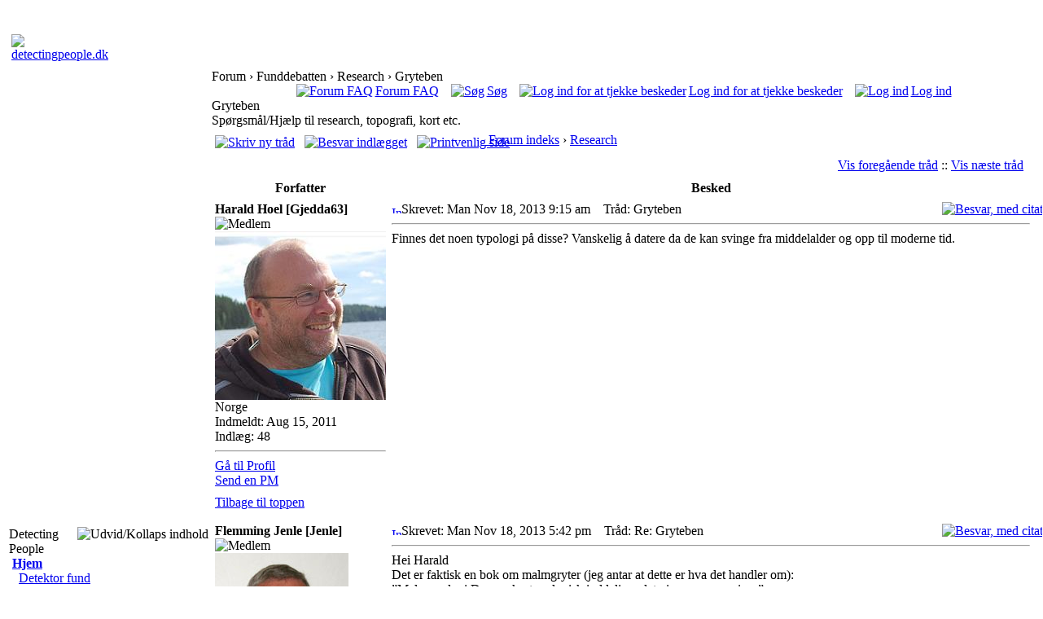

--- FILE ---
content_type: text/html; charset=utf-8
request_url: http://www.fibula.dk/Forums/viewtopic/p=40824.html
body_size: 6117
content:
﻿﻿﻿﻿<!DOCTYPE html PUBLIC "-//W3C//DTD XHTML 1.0 Transitional//EN"
    "http://www.w3.org/TR/xhtml1/DTD/xhtml1-transitional.dtd">
<html dir="ltr" lang="da">
<head>
<link rel=�apple-touch-icon� href=�apple-touch-icon.png�/>
<!--<script type="text/javascript" src="includes/javascript/snowstorm.js"></script>-->
<!--<script type="text/javascript" src="includes/javascript/snowstorm.js"></script>-->
<base href="http://www.fibula.dk/" />
<meta name="description" content="Forum Fortiden i nuet til fremtiden" />
<meta name="keywords" content="Forums, forums, bulletin, board, boards, phpbb, community" />
<meta name="resource-type" content="document" />
<meta name="distribution" content="global" />
<meta name="author" content="detectingpeople.dk" />
<meta name="copyright" content="Copyright (c) 2026 by detectingpeople.dk" />
<meta name="robots" content="index, follow" />
<meta name="rating" content="general" />
<meta name="generator" content="CPG Dragonfly CMS: Copyright (c) 2003-2026 by CPG-Nuke Development Team, http://dragonflycms.org" />
<meta name="MSSmartTagsPreventParsing" content="true" />
<title>detectingpeople.dk &rsaquo; Forum &rsaquo; Funddebatten &rsaquo; Research &rsaquo; Gryteben</title><link rel="shortcut icon" href="http://www.fibula.dk/favicon.ico" type="image/x-icon" />
<script type="text/javascript">if (self != top) top.location.replace(self.location)</script>
<script type="text/javascript" src="includes/javascript/infobox.js"></script>
<script type="text/javascript" src="includes/javascript/blockscript.js"></script>
<link rel="top" href="Forums.html" title="detectingpeople.dk Forum indeks" />
<link rel="search" href="Forums/search.html" title="Søg" />
<link rel="help" href="Forums/faq.html" title="Forum FAQ" />
<link rel="prev" href="Forums/viewtopic/t=13502/view=previous.html" title="Vis foregående tråd" />
<link rel="next" href="Forums/viewtopic/t=13502/view=next.html" title="Vis næste tråd" />
<link rel="up" href="Forums/viewforum/f=12.html" title="Research" />

<link rel="copyright" href="credits.html" title="Copyrights" />
<link rel="author" href="Members_List.html" title="Brugeoversigt" />
<link rel="alternate" type="application/rss+xml" title="RSS" href="rss/news2.php" />
<link rel="stylesheet" type="text/css" href="/themes/tf_halo/style/style.css" />
<style>

/* CSS for sample sticky content */

.mattblacktabs{
overflow: hidden;
width:900px;
background:#414141;
}

.mattblacktabs ul{
margin: 0;
padding: 0;
font: bold 12px Verdana;
list-style-type: none;
}

.mattblacktabs lin{
display: inline;
margin: 0;
}

.mattblacktabs lin a{
float: left;
display: block;
text-decoration: none;
margin: 0;
padding: 7px 8px; /*padding inside each tab*/
border-right: 1px solid white; /*right divider between tabs*/
color: white;
background: #414141; /*background of tabs (default state)*/
}

.mattblacktabs lin a:visited{
color: white;
}

.mattblacktabs lin a:hover, .mattblacktabs lin.selected a{
background: black; /*background of tabs for hover state, plus tab with "selected" class assigned to its LI */
}

/* Sample CSS class applied to sticky element */

.docked{
-webkit-transition-duration: 0.5s; /*Webkit: Animation duration*/
-moz-transition-duration: 0.5s; /*Mozilla duration version*/
-o-transition-duration: 0.5s; /*Opera duration version*/
-webkit-box-shadow:0px 0px 30px gray; /*Safari shadow version*/
-moz-box-shadow:0px 0px 30px gray; /*Mozilla shadow version*/
box-shadow:0px 0px 30px gray; /*CSS3 shadow version*/
}

</style>


<script type="text/javascript" src="http://ajax.googleapis.com/ajax/libs/jquery/1.6.2/jquery.min.js"></script>

<script src="http://www.detecting.dk/stickycontent.js">

/***********************************************
* Sticky Content script (c) Dynamic Drive (www.dynamicdrive.com)
* This notice MUST stay intact for legal use
* Visit http://www.dynamicdrive.com/ for this script and 100s more.
***********************************************/

</script>

<script>

//initialize sticky content:

jQuery(document).ready(function($){

  $('#samplemenu').stickyit({
		gap: 5,
		stickyclass: "docked"
	})

})

</script>

</head>
<body>

<table class="headtable">
	<tr>
	  <td>
	    <table class="headerrow">
	      <tr>
			<td align="left"></td>
			<td align="right"><script language="javascript" src="/themes/tf_halo/systemclock.js"></script></td>
		  </tr>
		</table>
	  </td>
	</tr>
  	<tr>
	     <td colspan="3">
<table class="head-nat">
			<tr>
				<td width="212" align="left"><a href="index.php">
				<img src="/themes/tf_halo/images/logo.gif" border="0" alt="detectingpeople.dk" title="detectingpeople.dk" /></a></td>
				<td width="100%" align="center"><img src="/themes/tf_halo/images/logo.png" border="0" alt="" /></td>
				<td width="100%" align="right"><img src="/themes/tf_halo/images/WoWLogo.gif" border="0" alt=""/></td>
				
			</tr>
		</table>
            </td>
	</tr>
</table>
<table class="maintable"><tr>
  <td class="mainsidel" id="pe600" >
    <div class="blockhead">
    <img align="right" alt="Udvid/Kollaps indhold" title="Udvid/Kollaps indhold" id="pic1" src="/themes/tf_halo/images/plus.gif" onclick="blockswitch('1');" style="cursor:pointer" />  
    Detecting People  </div>
  <div class="blockcontent" id="pe1" >
      <img src="/themes/tf_halo/images/blocks/CPG_Main_Menu/icon_home.gif" alt="" />&nbsp;<a href="index.php"><strong>Hjem</strong></a><div style="margin-left: 8px;">
<img src="/themes/tf_halo/images/blocks/CPG_Main_Menu/icon_unselect.gif" alt="" title="" />&nbsp;<a href="/coppermine/.html">Detektor fund</a><br />
<img src="/themes/tf_halo/images/blocks/CPG_Main_Menu/icon_unselect.gif" alt="" title="" />&nbsp;<a href="/NyesteFund.html">Nyeste Fund</a><br />
<img src="/themes/tf_halo/images/blocks/CPG_Main_Menu/icon_unselect.gif" alt="" title="" />&nbsp;<a href="/Flow.html">Månedens fund</a><br />
<img src="/themes/tf_halo/images/blocks/CPG_Main_Menu/icon_unselect.gif" alt="" title="" />&nbsp;<a href="/Fibeltavle.html">Fibelnøgle</a><br />
<img src="/themes/tf_halo/images/blocks/CPG_Main_Menu/icon_unselect.gif" alt="" title="" />&nbsp;<a href="/Tidstavle.html">Tidstavle</a><br />
</div><img src="/themes/tf_halo/images/blocks/CPG_Main_Menu/icon_forums.gif" alt="" />&nbsp;<strong>Forum</strong><div style="margin-left: 8px;">
<img src="/themes/tf_halo/images/blocks/CPG_Main_Menu/icon_select.gif" alt="" title="" />&nbsp;<a href="/Forums.html">Forum</a><br />
<img src="/themes/tf_halo/images/blocks/CPG_Main_Menu/icon_unselect.gif" alt="" title="" />&nbsp;<a href="/ForumsCentreBlock.html">Nyeste indlæg</a><br />
</div><img src="/themes/tf_halo/images/blocks/CPG_Main_Menu/icon_search.gif" alt="" />&nbsp;<strong>S&oslash;g</strong><div style="margin-left: 8px;">
<img src="/themes/tf_halo/images/blocks/CPG_Main_Menu/icon_unselect.gif" alt="" title="" />&nbsp;<a href="/coppermine/searchcool.html">Søg Fund</a><br />
<img src="/themes/tf_halo/images/blocks/CPG_Main_Menu/icon_unselect.gif" alt="" title="" />&nbsp;<a href="/Forums/search.html">Søg Forum</a><br />
</div><hr />
<img src="/themes/tf_halo/images/blocks/CPG_Main_Menu/icon_unselect.gif" alt="" title="" />&nbsp;<a href="/Quiz4U.html">Detektor Quiz</a><br />
  </div>
  <br/>
    <div class="blockhead">
    <img align="right" alt="Udvid/Kollaps indhold" title="Udvid/Kollaps indhold" id="pic10" src="/themes/tf_halo/images/plus.gif" onclick="blockswitch('10');" style="cursor:pointer" />  
    Bruger Info  </div>
  <div class="blockcontent" id="pe10" >
      <img src="images/blocks/no_avatar.gif" alt="" /><br />Velkommen <b>G&aelig;st</b></center>

	<hr /><form action="index.php" method="post" enctype="multipart/form-data" accept-charset="utf-8"><table width="100%" border="0" cellspacing="0" cellpadding="0">

	<tr><td><label for="ulogin">Brugernavn</label></td><td align="right"><input type="text" id="ulogin" name="ulogin" size="10" maxlength="25" /></td></tr>

	<tr><td><label for="user_password">Kodeord</label></td><td align="right"><input type="password" id="user_password" name="user_password" size="10" maxlength="20" /></td></tr><tr><td align="right" colspan="2"><input type="submit" value="Log ind" /></td></tr>

	</table></form><div align="center">(<a title="Registrer" href="Your_Account/register.html">Registrer</a>)</div><hr /><img src="/images/blocks/group-1.gif" alt="" /> <u><b>Hvem er hvor:</b></u><img src="/images/blocks/visitors.gif" alt="" />&nbsp;<span class="content">1 G&aelig;ster</span><br />

  </div>
  <br/>
    </td>
<td class="main">


<div class="pagetitle">Forum &rsaquo; Funddebatten &rsaquo; Research &rsaquo; Gryteben</div><div class="table1" align="center"></div>
<div class="table1">
<a name="top"></a>
<div align="center" class="genmed">
<a href="Forums/faq.html"><img src="/themes/tf_halo/images/forums/icon_mini_faq.gif" border="0" alt="Forum FAQ" title="Forum FAQ" hspace="3" align="top" />Forum FAQ</a>&nbsp;
&nbsp;<a href="Forums/search.html"><img src="/themes/tf_halo/images/forums/icon_mini_search.gif" border="0" alt="Søg" title="Søg" hspace="3" align="top" />Søg</a>&nbsp;
&nbsp;<a href="Private_Messages.html"><img src="/themes/tf_halo/images/forums/icon_mini_message.gif" border="0" alt="Log ind for at tjekke beskeder" title="Log ind for at tjekke beskeder" hspace="3" align="top" />Log ind for at tjekke beskeder</a>&nbsp;
&nbsp;<a href="Your_Account/redirect=1.html"><img src="/themes/tf_halo/images/forums/icon_mini_login.gif" border="0" alt="Log ind" title="Log ind" hspace="3" align="top" />Log ind</a>
</div>
<span class="maintitle">Gryteben</span><br /><span class="forum_desc">Spørgsmål/Hjælp til research, topografi, kort etc.</span><br />
<span class="gensmall"><b></b></span>

<table width="100%" cellspacing="2" cellpadding="2" border="0">
  <tr> 
    <td align="left" valign="bottom" nowrap="nowrap"><span class="nav"><a href="Forums/posting/mode=newtopic/f=12.html"><img src="themes/tf_halo/images/forums/lang_danish/post.gif" border="0" alt="Skriv ny tråd" align="middle" /></a>&nbsp;&nbsp;&nbsp;<a href="Forums/posting/mode=reply/t=13502.html"><img src="themes/tf_halo/images/forums/lang_danish/reply.gif" border="0" alt="Besvar indlægget" align="middle" /></a>&nbsp;&nbsp;&nbsp;<a href="Forums/viewtopic/printertopic=1/t=13502/start=0/postdays=0/postorder=asc/vote=viewresult.html"><img src="themes/tf_halo/images/forums/printer.gif" border="0" alt="Printvenlig side" align="middle" /></a></span></td>
    <td align="left" valign="middle" width="100%"><span class="nav">&nbsp;&nbsp;&nbsp;<a href="Forums.html" class="nav"> Forum indeks</a> 
     &rsaquo; <a href="Forums/viewforum/f=12.html" class="nav">Research</a></span></td>
  </tr>
</table>

<table class="forumline" width="100%" cellspacing="1" cellpadding="3" border="0">
    <tr align="right">
        <td class="catHead" colspan="2" height="28"><span class="nav"><a href="Forums/viewtopic/t=13502/view=previous.html" class="nav">Vis foregående tråd</a> :: <a href="Forums/viewtopic/t=13502/view=next.html" class="nav">Vis næste tråd</a> &nbsp;</span></td>
    </tr>


<tr>
  <th class="thLeft" width="150" height="26" nowrap="nowrap">Forfatter</th>
  <th class="thRight" nowrap="nowrap">Besked</th>
</tr>
<tr>
  <td width="150" align="left" valign="top" class="row1"><span class="name"><a name="40821"></a><b>Harald Hoel [Gjedda63]</b></span><span class="postdetails"><img src="images/ranks/lev0.png" alt="Medlem" title="Medlem" border="0" /><br /><img src="uploads/avatars/456_109907370450609fd5b3e43.jpg" alt="" border="0" /><br />Norge<br />Indmeldt: Aug 15, 2011<br />Indlæg: 48<hr><a href="/Your_Account/profile=Gjedda63.html">G&aring; til Profil</a><br><a href="/Private_Messages/mode=post/u=456.html"> Send en PM</a></span><br /></td>
  <td class="row1" width="100%" height="28" valign="top"><table width="100%" border="0" cellspacing="0" cellpadding="0">
    <tr>
      <td width="100%"><a href="Forums/viewtopic/p=40821.html#40821"><img src="themes/tf_halo/images/forums/icon_minipost.gif" width="12" height="9" alt="Indlæg" title="Indlæg" border="0" /></a><span class="postdetails">Skrevet: Man Nov 18, 2013 9:15 am<span class="gen">&nbsp;</span>&nbsp; &nbsp;Tråd: Gryteben</span></td>
      <td valign="top" align="right" nowrap="nowrap"><a href="Forums/posting/mode=quote/p=40821.html"><img src="themes/tf_halo/images/forums/lang_danish/icon_quote.gif" alt="Besvar, med citat" title="Besvar, med citat" border="0" /></a>   </td>
    </tr><tr>
      <td colspan="2"><hr /><div class="postbody" style="overflow: auto; width: 100%;">Finnes det noen typologi på disse? Vanskelig å datere da de kan svinge fra middelalder og opp til moderne tid.</div>
      <span class="postbody"></span><span class="gensmall"></span></td>
    </tr>
  </table></td>
</tr><tr>
  <td class="row1" width="150" align="left" valign="middle"><span class="nav"><a href="/Forums/viewtopic/p=40824.html#top" class="nav">Tilbage til toppen</a></span></td>
  <td class="row1" width="100%" height="28" valign="bottom" nowrap="nowrap">
    <div>        </div>
  </td>
</tr><tr>
  <td class="spaceRow" colspan="2" height="1"><img src="images/spacer.gif" alt="" width="1" height="1" /></td>
</tr>
<tr>
  <td width="150" align="left" valign="top" class="row2"><span class="name"><a name="40823"></a><b>Flemming Jenle [Jenle]</b></span><span class="postdetails"><img src="images/ranks/lev0.png" alt="Medlem" title="Medlem" border="0" /><br /><img src="uploads/avatars/1579_14372088995219030656e4b.jpg" alt="" border="0" /><br />Hørsholm<br />Indmeldt: Dec 27, 2009<br />Indlæg: 2<hr><a href="/Your_Account/profile=Jenle.html">G&aring; til Profil</a><br><a href="/Private_Messages/mode=post/u=1579.html"> Send en PM</a></span><br /></td>
  <td class="row2" width="100%" height="28" valign="top"><table width="100%" border="0" cellspacing="0" cellpadding="0">
    <tr>
      <td width="100%"><a href="Forums/viewtopic/p=40823.html#40823"><img src="themes/tf_halo/images/forums/icon_minipost.gif" width="12" height="9" alt="Indlæg" title="Indlæg" border="0" /></a><span class="postdetails">Skrevet: Man Nov 18, 2013 5:42 pm<span class="gen">&nbsp;</span>&nbsp; &nbsp;Tråd: Re: Gryteben</span></td>
      <td valign="top" align="right" nowrap="nowrap"><a href="Forums/posting/mode=quote/p=40823.html"><img src="themes/tf_halo/images/forums/lang_danish/icon_quote.gif" alt="Besvar, med citat" title="Besvar, med citat" border="0" /></a>   </td>
    </tr><tr>
      <td colspan="2"><hr /><div class="postbody" style="overflow: auto; width: 100%;">Hei Harald<br />
Det er faktisk en bok om malmgryter (jeg antar at dette er hva det handler om):<br />
”Malmgryder i Danmark - typologisk inddeling, datering og proveniens” av<br />
Birka Ringbøl Bitsch (Speciale i middelalderarkæologi, AU, 1997).<br />
Boken kan købes på:<br />
<a href="http://www.middelaldernyhedsbrev.dk/birka-ringbl-bitsch-malmgryder-i-danmark-1998" rel="nofollow" title="http://www.middelaldernyhedsbrev.dk/birka-ringbl-bitsch-malmgryder-i-danmark-1998" target="_blank">www.middelaldernyhedsb...nmark-1998</a><br />
Imidlertid, selv med boken i hånden, er det meget vanskelig å bestemme en alder av en malmgryte på grunnlag av et fragment slik som et ben.<br />
<br />
mvh<br />
Flemming Jenle</div>
      <span class="postbody"></span><span class="gensmall"></span></td>
    </tr>
  </table></td>
</tr><tr>
  <td class="row2" width="150" align="left" valign="middle"><span class="nav"><a href="/Forums/viewtopic/p=40824.html#top" class="nav">Tilbage til toppen</a></span></td>
  <td class="row2" width="100%" height="28" valign="bottom" nowrap="nowrap">
    <div>        </div>
  </td>
</tr><tr>
  <td class="spaceRow" colspan="2" height="1"><img src="images/spacer.gif" alt="" width="1" height="1" /></td>
</tr>
<tr>
  <td width="150" align="left" valign="top" class="row1"><span class="name"><a name="40824"></a><b>Harald Hoel [Gjedda63]</b></span><span class="postdetails"><img src="images/ranks/lev0.png" alt="Medlem" title="Medlem" border="0" /><br /><img src="uploads/avatars/456_109907370450609fd5b3e43.jpg" alt="" border="0" /><br />Norge<br />Indmeldt: Aug 15, 2011<br />Indlæg: 48<hr><a href="/Your_Account/profile=Gjedda63.html">G&aring; til Profil</a><br><a href="/Private_Messages/mode=post/u=456.html"> Send en PM</a></span><br /></td>
  <td class="row1" width="100%" height="28" valign="top"><table width="100%" border="0" cellspacing="0" cellpadding="0">
    <tr>
      <td width="100%"><a href="Forums/viewtopic/p=40824.html#40824"><img src="themes/tf_halo/images/forums/icon_minipost.gif" width="12" height="9" alt="Indlæg" title="Indlæg" border="0" /></a><span class="postdetails">Skrevet: Man Nov 18, 2013 7:42 pm<span class="gen">&nbsp;</span>&nbsp; &nbsp;Tråd: Re: Gryteben</span></td>
      <td valign="top" align="right" nowrap="nowrap"><a href="Forums/posting/mode=quote/p=40824.html"><img src="themes/tf_halo/images/forums/lang_danish/icon_quote.gif" alt="Besvar, med citat" title="Besvar, med citat" border="0" /></a>   </td>
    </tr><tr>
      <td colspan="2"><hr /><div class="postbody" style="overflow: auto; width: 100%;">Takk for tips Flemming, nei, det er ikke lett å datere disse da de har forandret seg svært lite over flere hundre år.</div>
      <span class="postbody"></span><span class="gensmall"></span></td>
    </tr>
  </table></td>
</tr><tr>
  <td class="row1" width="150" align="left" valign="middle"><span class="nav"><a href="/Forums/viewtopic/p=40824.html#top" class="nav">Tilbage til toppen</a></span></td>
  <td class="row1" width="100%" height="28" valign="bottom" nowrap="nowrap">
    <div>        </div>
  </td>
</tr><tr>
  <td class="spaceRow" colspan="2" height="1"><img src="images/spacer.gif" alt="" width="1" height="1" /></td>
</tr>
<tr align="center">
  <td class="catBottom" colspan="2" height="28"><form method="post" action="Forums/viewtopic/t=13502/start=0.html" enctype="multipart/form-data" accept-charset="utf-8">
  <div class="gensmall" align="center">Vis ikke tråde ældre end: <select name="postdays"><option value="0" selected="selected">Begyndelsen</option><option value="1">1 Dag</option><option value="7">7 Dage</option><option value="14">2 Uger</option><option value="30">1 måned</option><option value="90">3 måneder</option><option value="180">6 måneder</option><option value="364">1 År</option></select>&nbsp;<select name="postorder"><option value="asc" selected="selected">Ældste først</option><option value="desc">Nyeste først</option></select>&nbsp;<input type="submit" value="Opdater" class="liteoption" name="submit" /></div>
  </form></td>
</tr>
</table>

<table width="100%" cellspacing="2" cellpadding="2" border="0" align="center">
  <tr> 
    <td align="left" valign="middle" nowrap="nowrap"><span class="nav"><a href="Forums/posting/mode=newtopic/f=12.html"><img src="themes/tf_halo/images/forums/lang_danish/post.gif" border="0" alt="Skriv ny tråd" align="middle" /></a>&nbsp;&nbsp;&nbsp;<a href="Forums/posting/mode=reply/t=13502.html"><img src="themes/tf_halo/images/forums/lang_danish/reply.gif" border="0" alt="Besvar indlægget" align="middle" /></a>&nbsp;&nbsp;&nbsp;<a href="Forums/viewtopic/printertopic=1/t=13502/start=0/postdays=0/postorder=asc/vote=viewresult.html"><img src="themes/tf_halo/images/forums/printer.gif" border="0" alt="Printvenlig side" align="middle" /></a></span></td>
    <td align="left" valign="middle" width="100%"><span class="nav">&nbsp;&nbsp;&nbsp;<a href="Forums.html" class="nav"> Forum indeks</a> 
      &rsaquo; <a href="Forums/viewforum/f=12.html" class="nav">Research</a></span></td>
    <td align="right" valign="top" nowrap="nowrap"><span class="gensmall">Alle tidspunkter er GMT + 1 Timer</span><br /><span class="nav"></span>
      </td>
  </tr>
  <tr>
    <td align="left" colspan="3"><span class="nav">Side <b>1</b> af <b>1</b></span></td>
  </tr>
</table>


<table width="100%" cellspacing="2" border="0" align="center">
  <tr> 
    <td width="40%" valign="top" nowrap="nowrap" align="left"><span class="gensmall"></span><br /><br /></td>
    <td align="right" valign="top" nowrap="nowrap"><form method="post" name="jumpbox" action="Forums/viewforum.html" onsubmit="if(document.jumpbox.f.value == -1){return false;}"  enctype="multipart/form-data" accept-charset="utf-8">
<table cellspacing="0" cellpadding="0" border="0">
  <tr> 
    <td nowrap="nowrap" class="gensmall">Gå til:&nbsp;<select name="f" onchange="if(this.options[this.selectedIndex].value != -1){ forms['jumpbox'].submit() }"><option value="-1">Vælg et forum</option><optgroup label="Funddebatten"><option value="104">Funddebatten</option><option value="12" selected="selected">Research</option><option value="119">Fortæl om dine oplevelser</option><option value="139">Vores hobby</option><option value="19">Tabte ting og sager</option></optgroup><optgroup label="Detektorer"><option value="153">Makro</option><option value="151">Bounty Hunter</option><option value="147">C-Scope</option><option value="148">Fisher</option><option value="152">Garrett</option><option value="145">Minelab</option><option value="150">Whites</option><option value="146">XP</option><option value="149">Andre</option></optgroup><optgroup label="Udstyr og teknik"><option value="3">Detektorer</option><option value="107">Ekstraudstyr og tilbehør</option><option value="11">Teknik, metaller etc.</option></optgroup><optgroup label="Litteratur"><option value="140">Nyt litteratur</option><option value="141">Anbefalinger</option><option value="142">Mønter</option></optgroup><optgroup label="Arrangementer"><option value="15">Detektorture og træf</option><option value="136">Private detektorture</option></optgroup><optgroup label="Nyheder"><option value="7">Detektorhobbyen</option><option value="8">Opdagelser/fund</option></optgroup><optgroup label="detectingpeople.dk"><option value="117">Diverse medlemsnyt</option><option value="144">Generelt</option><option value="9">Tips og Tricks</option><option value="10">Idéer til forbedringer</option><option value="14">Udvikling af detectingpeople.dk</option><option value="143">Meddelelser fra administrationen</option><option value="18">Regler</option></optgroup><optgroup label="Snik snak"><option value="109">Sludrehjørnet</option></optgroup><optgroup label="Hj�lpecentralen"><option value="111">Tabte sager</option></optgroup><optgroup label="Loppemarkedet"><option value="113">Køb/Salg/Bytte</option><option value="13">Køb/Salg af udstyr</option></optgroup><optgroup label="Nybegynder / Rookie hj�rnet..."><option value="129">Introduktioner</option><option value="122">Udstyr</option><option value="123">Hvad må jeg ifølge loven ?</option><option value="124">Behandling af fund</option><option value="125">Diverse</option></optgroup></select>&nbsp;
      <input type="submit" value="Opdater" class="liteoption" />
    </td>
  </tr>
</table></form>
<span class="gensmall">Du <b>kan ikke</b> skrive nye indlæg i dette forum<br />Du <b>kan ikke</b> besvare indlæg i dette forum<br />Du <b>kan ikke</b> rette dine indlæg i dette forum<br />Du <b>kan ikke</b> slette dine indlæg i dette forum<br />Du <b>kan ikke</b> stemme på afstemninger i dette forum<br />Du <b>kan ikke</b> tilføje filer i dette forum<br />Du <b>kan ikke</b> downloade filer fra dette forum<br /></span></td>
  </tr>
</table>
<br/>
</div></td></tr></table>
<div class="footer" align="center"><br /><br /><div style="text-align:center;"><a href="http://www.detectingpeople.dk" target="_blank"><img src="images/GudsLamLille.gif" alt="detectingpeople.dk!" title="detectingpeople.dk" border="0" /></a><br />

	Detecting People</div>

<!-- Start of StatCounter Code for Default Guide -->

<script type="text/javascript">
var sc_project=7673953; 
var sc_invisible=1; 
var sc_security="90f026af"; 
</script>
<script type="text/javascript"
src="http://www.statcounter.com/counter/counter.js"></script>
<noscript><div class="statcounter"><a title="counter for
tumblr" href="http://statcounter.com/tumblr/"
target="_blank"><img class="statcounter"
src="http://c.statcounter.com/7673953/0/90f026af/1/"
alt="counter for tumblr"></a></div></noscript>
</div>

<!-- End of StatCounter Code for Default Guide -->

</body></html>